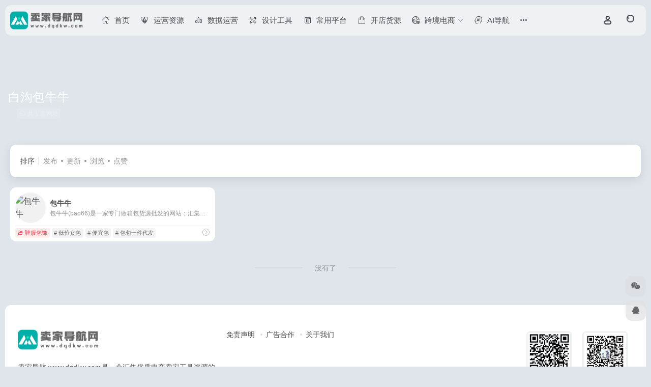

--- FILE ---
content_type: text/html; charset=UTF-8
request_url: https://www.dqdkw.com/sitetag/baigoubaoniuniu
body_size: 11519
content:
<!DOCTYPE html>
<html lang="zh-Hans" class="io-grey-mode">
<head> 
<meta charset="UTF-8">
<meta name="renderer" content="webkit">
<meta name="force-rendering" content="webkit">
<meta http-equiv="X-UA-Compatible" content="IE=edge, chrome=1">
<meta name="viewport" content="width=device-width, initial-scale=1.0, user-scalable=0, minimum-scale=1.0, maximum-scale=0.0, viewport-fit=cover">
<title>白沟包牛牛 - 卖家导航网白沟包牛牛官网，白沟包牛牛导航为您提供服务，精心挑选，安全无毒，找白沟包牛牛网址就来卖家导航网，这里收集全网最全的网站资源。-卖家导航网</title>
<meta name="theme-color" content="#f9f9f9" />
<meta name="keywords" content="白沟包牛牛,白沟包牛牛,卖家导航网" />
<meta name="description" content="卖家导航网白沟包牛牛官网，白沟包牛牛导航为您提供服务，精心挑选，安全无毒，找白沟包牛牛网址就来卖家导航网，这里收集全网最全的网站资源。" />
<meta property="og:type" content="article">
<meta property="og:url" content="https://www.dqdkw.com"/> 
<meta property="og:title" content="白沟包牛牛 - 卖家导航网白沟包牛牛官网，白沟包牛牛导航为您提供服务，精心挑选，安全无毒，找白沟包牛牛网址就来卖家导航网，这里收集全网最全的网站资源。-卖家导航网">
<meta property="og:description" content="卖家导航网白沟包牛牛官网，白沟包牛牛导航为您提供服务，精心挑选，安全无毒，找白沟包牛牛网址就来卖家导航网，这里收集全网最全的网站资源。">
<meta property="og:image" content="https://www.dqdkw.com/wp-content/themes/onenav/screenshot.jpg">
<meta property="og:site_name" content="卖家导航网">
<link rel="shortcut icon" href="https://www.dqdkw.com/wp-content/uploads/2025/06/1750686484-54694.jpg">
<link rel="apple-touch-icon" href="https://www.dqdkw.com/wp-content/uploads/2025/06/1750686484-54694.jpg">
<!--[if IE]><script src="https://www.dqdkw.com/wp-content/themes/onenav/assets/js/html5.min.js"></script><![endif]-->
<meta name='robots' content='max-image-preview:large' />
<style id='wp-img-auto-sizes-contain-inline-css' type='text/css'>
img:is([sizes=auto i],[sizes^="auto," i]){contain-intrinsic-size:3000px 1500px}
/*# sourceURL=wp-img-auto-sizes-contain-inline-css */
</style>
<style id='classic-theme-styles-inline-css' type='text/css'>
/*! This file is auto-generated */
.wp-block-button__link{color:#fff;background-color:#32373c;border-radius:9999px;box-shadow:none;text-decoration:none;padding:calc(.667em + 2px) calc(1.333em + 2px);font-size:1.125em}.wp-block-file__button{background:#32373c;color:#fff;text-decoration:none}
/*# sourceURL=/wp-includes/css/classic-themes.min.css */
</style>
<link rel='stylesheet' id='parent-style-css' href='https://www.dqdkw.com/wp-content/themes/onenav/style.css?ver=6.9' type='text/css' media='all' />
<link rel='stylesheet' id='child-style-css' href='https://www.dqdkw.com/wp-content/themes/%E7%94%B5%E5%95%86%E5%AF%BC%E8%88%AA/style.css?ver=1.0' type='text/css' media='all' />
<link rel='stylesheet' id='bootstrap-css' href='https://www.dqdkw.com/wp-content/themes/onenav/assets/css/bootstrap.min.css?ver=5.57' type='text/css' media='all' />
<link rel='stylesheet' id='swiper-css' href='https://www.dqdkw.com/wp-content/plugins/elementor/assets/lib/swiper/v8/css/swiper.min.css?ver=8.4.5' type='text/css' media='all' />
<link rel='stylesheet' id='lightbox-css' href='https://www.dqdkw.com/wp-content/themes/onenav/assets/css/jquery.fancybox.min.css?ver=5.57' type='text/css' media='all' />
<link rel='stylesheet' id='iconfont-css' href='https://www.dqdkw.com/wp-content/themes/onenav/assets/css/iconfont.css?ver=5.57' type='text/css' media='all' />
<link rel='stylesheet' id='iconfont-io-0-css' href='//at.alicdn.com/t/c/font_2738107_hccskqjl2yw.css' type='text/css' media='all' />
<link rel='stylesheet' id='main-css' href='https://www.dqdkw.com/wp-content/themes/onenav/assets/css/main.min.css?ver=5.57' type='text/css' media='all' />
<script type="text/javascript" src="https://www.dqdkw.com/wp-content/themes/onenav/assets/js/jquery.min.js?ver=5.57" id="jquery-js"></script>
<style>:root{--main-aside-basis-width:220px;--home-max-width:1500px;--main-radius:12px;--main-max-width:1260px;}/*加载更多按钮添加背景颜色*/
a.btn-move.tab-move.text-xs.ml-2 {
color: #fff!important;
background: #02afa9;
padding: 0px 10px;
line-height: 24px!important;
margin: 5px 0px;
height: 24px;
border-radius: 5px;
white-space: nowrap;
}

/*标签栏底部加颜色*/
.slider_menu[sliderTab] .anchor {
border-radius: 5px;
border-bottom:3px solid #0079ff;
}

/*滚动条显示样式*/  
::-webkit-scrollbar-thumb{
   background-color:#02afa9;  /*更改喜欢的十六进制颜色*/
   height:50px;  
   outline-offset:-2px;  
   outline:2px solid #fff;  
   -webkit-border-radius:4px;  
   border: 2px solid #fff;  
}  
/*滚动条大小*/ 
::-webkit-scrollbar{  
   width:10px;  
   height:10px;  
}  
/*滚动框背景样式*/  
::-webkit-scrollbar-track-piece{  
   background-color:#fff;  
   -webkit-border-radius:0;  
}
/*评论背景图*/
textarea#comment {background-color:transparent;background:linear-gradient(rgba(0, 0, 0, 0.05), rgba(0, 0, 0, 0.05)),url(https://imgsa.baidu.com/forum/pic/item/d439b6003af33a871f7e3f0e9b5c10385343b597.jpg) right 10px bottom 10px no-repeat;-moz-transition:ease-in-out 0.45s;-webkit-transition:ease-in-out 0.45s;-o-transition:ease-in-out 0.45s;-ms-transition:ease-in-out 0.45s;transition:ease-in-out 0.45s;}
textarea#comment:focus {background-position-y:789px;-moz-transition:ease-in-out 0.45s;-webkit-transition:ease-in-out 0.45s;-o-transition:ease-in-out 0.45s;-ms-transition:ease-in-out 0.45s;transition:ease-in-out 0.45s;}

/*图标圆形改方形*/
.rounded-circle {
border-radius: 25%!important; 
}
/*用户头像变方形*/
.nav-login-user .user-ico img {
    width: 35px;
    height: 35px;
    border-radius: 30%;
}
/*顶部菜单条下拉页面后变毛玻璃化*/
.big-header-banner.header-bg .page-header {
    background: rgb(255 255 255 / 15%);
    backdrop-filter: blur(15px);
}
/*网址悬浮颜色*/
.tooltip-inner{
  color:#fff;
  background-color:#02afa9;
}
/*搜索框搜索图标颜色及大小*/
#search button i {
    color: #4069e4;
    font-size: 22px;
}
/*搜索菜单文字颜色*/
.header-big:not(.no-bg) .s-type-list {
    color: #FFFFFF;
}
/*搜索源文字颜色*/
.header-big:not(.no-bg) .text-muted, .header-big:not(.no-bg) .search-type .menu-item a, .header-big:not(.no-bg) .big-title .h1 {
    color: #FFFFFF!important;
}
/*搜索结束*/


/*亮色模式背景色*/
body {
    background: #e0e5ec;
}
/*暗色模式网址卡拟物化*/
.io-black-mode .down-content .card-header-img, .io-black-mode .modal-content, .io-black-mode .flex-avatar, .io-black-mode .card, .io-black-mode .near-navigation, .io-black-mode .single-top-area, .io-black-mode .new-news, .io-black-mode .new-news ul li i, .io-black-mode .list-bulletin .list-item>i, .io-black-mode #search-text, .io-black-mode .search-type input:checked+label, .io-black-mode .search-type input:hover+label {
    background:#1b1d1f;
    box-shadow: 10.51px 10.51px 18px #131416, -10.51px -10.51px 18px #232628;
}</style><meta name="generator" content="Elementor 3.31.2; features: additional_custom_breakpoints, e_element_cache; settings: css_print_method-external, google_font-disabled, font_display-swap">
			<style>
				.e-con.e-parent:nth-of-type(n+4):not(.e-lazyloaded):not(.e-no-lazyload),
				.e-con.e-parent:nth-of-type(n+4):not(.e-lazyloaded):not(.e-no-lazyload) * {
					background-image: none !important;
				}
				@media screen and (max-height: 1024px) {
					.e-con.e-parent:nth-of-type(n+3):not(.e-lazyloaded):not(.e-no-lazyload),
					.e-con.e-parent:nth-of-type(n+3):not(.e-lazyloaded):not(.e-no-lazyload) * {
						background-image: none !important;
					}
				}
				@media screen and (max-height: 640px) {
					.e-con.e-parent:nth-of-type(n+2):not(.e-lazyloaded):not(.e-no-lazyload),
					.e-con.e-parent:nth-of-type(n+2):not(.e-lazyloaded):not(.e-no-lazyload) * {
						background-image: none !important;
					}
				}
			</style>
			</head> 
<body class="archive tax-sitetag term-baigoubaoniuniu term-373 wp-theme-onenav wp-child-theme- container-body sidebar_no aside-min elementor-default elementor-kit-801">
<div id="loading_fx"><style>
    #preloader_3{position:relative}
    #preloader_3:before{width:20px;height:20px;border-radius:20px;content:'';position:absolute;background:#db448b;left:-20px;animation: preloader_3_before 1.5s infinite ease-in-out;}
    #preloader_3:after{width:20px;height:20px;border-radius:20px;content:'';position:absolute;background:#f1404b;animation: preloader_3_after 1.5s infinite ease-in-out;}
    @keyframes preloader_3_before{0% {transform: translateX(0px) rotate(0deg)}50% {transform: translateX(50px) scale(1.2) rotate(260deg); background:#f1404b;border-radius:0px;}100% {transform: translateX(0px) rotate(0deg)}}
    @keyframes preloader_3_after{0% {transform: translateX(0px)}50% {transform: translateX(-50px) scale(1.2) rotate(-260deg);background:#db448b;border-radius:0px;}100% {transform: translateX(0px)}}
</style>
<div id="preloader_3"></div><script type="text/javascript"> document.addEventListener("DOMContentLoaded",()=>{const loader=document.querySelector("#loading_fx");if(loader){loader.classList.add("close");setTimeout(()=>loader.remove(),600)}}); </script></div><header class="main-header header-fixed"><div class="header-nav blur-bg"><nav class="switch-container container-header nav-top header-center d-flex align-items-center h-100 container"><div class="navbar-logo d-flex mr-4"><a href="https://www.dqdkw.com" class="logo-expanded"><img src="https://www.dqdkw.com/wp-content/uploads/2025/04/5638.png" height="36" switch-src="https://www.dqdkw.com/wp-content/uploads/2025/04/5638.png" is-dark="false" alt="卖家导航网"></a><div class=""></div></div><div class="navbar-header-menu"><ul class="nav navbar-header d-none d-md-flex mr-3"><li id="menu-item-20" class="menu-item menu-item-type-custom menu-item-object-custom menu-item-home menu-item-20"><a href="https://www.dqdkw.com/"><i class="io io-shouye icon-fw icon-lg mr-2"></i><span>首页</span></a></li>
<li id="menu-item-7816" class="menu-item menu-item-type-taxonomy menu-item-object-favorites menu-item-7816"><a href="https://www.dqdkw.com/favorites/yyzy"><i class="io io-fuwu icon-fw icon-lg mr-2"></i><span>运营资源</span></a></li>
<li id="menu-item-7814" class="menu-item menu-item-type-taxonomy menu-item-object-favorites menu-item-7814"><a href="https://www.dqdkw.com/favorites/sjuyy"><i class="io io-paihangbang icon-fw icon-lg mr-2"></i><span>数据运营</span></a></li>
<li id="menu-item-7815" class="menu-item menu-item-type-taxonomy menu-item-object-favorites menu-item-7815"><a href="https://www.dqdkw.com/favorites/sjgj"><i class="io io-sheji icon-fw icon-lg mr-2"></i><span>设计工具</span></a></li>
<li id="menu-item-7812" class="menu-item menu-item-type-taxonomy menu-item-object-favorites menu-item-7812"><a href="https://www.dqdkw.com/favorites/cypt"><i class="io io-guanfang10 icon-fw icon-lg mr-2"></i><span>常用平台</span></a></li>
<li id="menu-item-7813" class="menu-item menu-item-type-taxonomy menu-item-object-favorites menu-item-7813"><a href="https://www.dqdkw.com/favorites/kdhy"><i class="io io-gouwuxianxing icon-fw icon-lg mr-2"></i><span>开店货源</span></a></li>
<li id="menu-item-7888" class="menu-item menu-item-type-taxonomy menu-item-object-favorites menu-item-has-children menu-item-7888"><a href="https://www.dqdkw.com/favorites/kuajingdianshang"><i class="io io-kuajingdianshang_kuajingdianshang_kuajingdianshang icon-fw icon-lg mr-2"></i><span>跨境电商</span><i class="iconfont icon-arrow-b"></i></a>
<ul class="sub-menu">
	<li id="menu-item-7891" class="menu-item menu-item-type-taxonomy menu-item-object-favorites menu-item-7891"><a href="https://www.dqdkw.com/favorites/kjgj"><i class="iconfont icon-category icon-fw icon-lg mr-2"></i><span>跨境工具</span></a></li>
	<li id="menu-item-7889" class="menu-item menu-item-type-taxonomy menu-item-object-favorites menu-item-7889"><a href="https://www.dqdkw.com/favorites/ipdaili"><i class="iconfont icon-category icon-fw icon-lg mr-2"></i><span>IP代理</span></a></li>
	<li id="menu-item-7892" class="menu-item menu-item-type-taxonomy menu-item-object-favorites menu-item-7892"><a href="https://www.dqdkw.com/favorites/kuaijingllq"><i class="iconfont icon-category icon-fw icon-lg mr-2"></i><span>跨境浏览器</span></a></li>
	<li id="menu-item-7893" class="menu-item menu-item-type-taxonomy menu-item-object-favorites menu-item-7893"><a href="https://www.dqdkw.com/favorites/kjwl"><i class="iconfont icon-category icon-fw icon-lg mr-2"></i><span>跨境物流</span></a></li>
	<li id="menu-item-7890" class="menu-item menu-item-type-taxonomy menu-item-object-favorites menu-item-7890"><a href="https://www.dqdkw.com/favorites/dlzgj"><i class="iconfont icon-category icon-fw icon-lg mr-2"></i><span>独立站工具</span></a></li>
</ul>
</li>
<li id="menu-item-7811" class="menu-item menu-item-type-taxonomy menu-item-object-favorites menu-item-7811"><a href="https://www.dqdkw.com/favorites/aidh"><i class="io io-aifuzhushenpian icon-fw icon-lg mr-2"></i><span>AI导航</span></a></li>
<li id="menu-item-7797" class="menu-item menu-item-type-custom menu-item-object-custom menu-item-has-children menu-item-7797"><a href="#"><i class="io io-tijiao1 icon-fw icon-lg mr-2"></i><span>发布内容</span><i class="iconfont icon-arrow-b"></i></a>
<ul class="sub-menu">
	<li id="menu-item-7799" class="menu-item menu-item-type-post_type menu-item-object-page menu-item-7799"><a href="https://www.dqdkw.com/tougao"><i class="io io-biaoqian1 icon-fw icon-lg mr-2"></i><span>网址提交</span></a></li>
	<li id="menu-item-7800" class="menu-item menu-item-type-custom menu-item-object-custom menu-item-7800"><a href="/tougao?type=post"><i class="io io-combinedshapecopy2 icon-fw icon-lg mr-2"></i><span>发布文章</span></a></li>
</ul>
</li>
<li id="menu-item-354" class="menu-item menu-item-type-custom menu-item-object-custom menu-item-has-children menu-item-354"><a href="#"><i class="io io-tuiguang-16 icon-fw icon-lg mr-2"></i><span>站务</span><i class="iconfont icon-arrow-b"></i></a>
<ul class="sub-menu">
	<li id="menu-item-355" class="menu-item menu-item-type-post_type menu-item-object-page menu-item-355"><a href="https://www.dqdkw.com/about"><i class="io io-zhuanti3 icon-fw icon-lg mr-2"></i><span>关于我们</span></a></li>
	<li id="menu-item-356" class="menu-item menu-item-type-post_type menu-item-object-page menu-item-356"><a href="https://www.dqdkw.com/ad"><i class="io io-ad4 icon-fw icon-lg mr-2"></i><span>广告合作</span></a></li>
	<li id="menu-item-357" class="menu-item menu-item-type-post_type menu-item-object-page menu-item-357"><a href="https://www.dqdkw.com/gg"><i class="io io-yingxiao icon-fw icon-lg mr-2"></i><span>网站公告</span></a></li>
	<li id="menu-item-358" class="menu-item menu-item-type-post_type menu-item-object-page menu-item-358"><a href="https://www.dqdkw.com/mzsm"><i class="io io-shangye- icon-fw icon-lg mr-2"></i><span>免责声明</span></a></li>
</ul>
</li>
<li class="menu-item io-menu-fold hide"><a href="javascript:void(0);"><i class="iconfont icon-dian"></i></a><ul class="sub-menu"></ul></li></ul></div><div class="flex-fill"></div><ul class="nav header-tools position-relative"><li class="header-icon-btn nav-login d-none d-md-block"><a href="https://www.dqdkw.com/login/?redirect_to=https://www.dqdkw.com/sitetag/baigoubaoniuniu"><i class="iconfont icon-user icon-lg"></i></a><ul class="sub-menu mt-5"><div class="menu-user-box "><div class="nav-user-box br-lg mt-n5 fx-bg fx-shadow px-3 py-2" js-href="https://www.dqdkw.com/login/?redirect_to=https://www.dqdkw.com/sitetag/baigoubaoniuniu"><div class="user-info d-flex align-items-center position-relative"><div class="avatar-img"><img src="https://www.dqdkw.com/wp-content/themes/onenav/assets/images/gravatar.jpg" class="avatar avatar-96 photo" height="96" width="96"></div><div class="user-right flex-fill overflow-hidden ml-2"><b>未登录</b><div class="text-xs line1">登录后即可体验更多功能</div></div></div></div><div class="text-center user-btn"><div class="d-flex justify-content-around mt-2"><button js-href="https://www.dqdkw.com/login/?redirect_to=https://www.dqdkw.com/sitetag/baigoubaoniuniu" class="btn menu-user-btn text-xs flex-fill  vc-l-blue" target="_blank" rel="nofollow"><i class="iconfont icon-user"></i><span class="white-nowrap">登录</span></button><button js-href="https://www.dqdkw.com/login/?action=register" class="btn menu-user-btn text-xs flex-fill  vc-l-green" target="_blank" rel="nofollow"><i class="iconfont icon-register"></i><span class="white-nowrap">注册</span></button><button js-href="https://www.dqdkw.com/login/?action=lostpassword&#038;redirect_to=https://www.dqdkw.com/wp-login.php?action=lostpassword&#038;redirect_to=https%3A%2F%2Fwww.dqdkw.com%2Fsitetag%2Fbaigoubaoniuniu" class="btn menu-user-btn text-xs flex-fill  vc-l-yellow" target="_blank" rel="nofollow"><i class="iconfont icon-password"></i><span class="white-nowrap">找回密码</span></button></div></div></div></ul></li><li class="header-icon-btn nav-search"><a href="javascript:" class="search-ico-btn nav-search-icon" data-toggle-div data-target="#search-modal" data-z-index="101"><i class="search-bar"></i></a></li></ul><div class="d-block d-md-none menu-btn" data-toggle-div data-target=".mobile-nav" data-class="is-mobile" aria-expanded="false"><span class="menu-bar"></span><span class="menu-bar"></span><span class="menu-bar"></span></div></nav></div></header><div class="mobile-header"><nav class="mobile-nav"><ul class="menu-nav mb-4"></ul><div class="menu-user-box mb-4"><div class="nav-user-box br-lg mt-n5 fx-bg fx-shadow px-3 py-2" js-href="https://www.dqdkw.com/login/?redirect_to=https://www.dqdkw.com/sitetag/baigoubaoniuniu"><div class="user-info d-flex align-items-center position-relative"><div class="avatar-img"><img src="https://www.dqdkw.com/wp-content/themes/onenav/assets/images/gravatar.jpg" class="avatar avatar-96 photo" height="96" width="96"></div><div class="user-right flex-fill overflow-hidden ml-2"><b>未登录</b><div class="text-xs line1">登录后即可体验更多功能</div></div></div></div><div class="text-center user-btn"><div class="d-flex justify-content-around mt-2"><button js-href="https://www.dqdkw.com/login/?redirect_to=https://www.dqdkw.com/sitetag/baigoubaoniuniu" class="btn menu-user-btn text-xs flex-fill  vc-l-blue" target="_blank" rel="nofollow"><i class="iconfont icon-user"></i><span class="white-nowrap">登录</span></button><button js-href="https://www.dqdkw.com/login/?action=register" class="btn menu-user-btn text-xs flex-fill  vc-l-green" target="_blank" rel="nofollow"><i class="iconfont icon-register"></i><span class="white-nowrap">注册</span></button><button js-href="https://www.dqdkw.com/login/?action=lostpassword&#038;redirect_to=https://www.dqdkw.com/wp-login.php?action=lostpassword&#038;redirect_to=https%3A%2F%2Fwww.dqdkw.com%2Fsitetag%2Fbaigoubaoniuniu" class="btn menu-user-btn text-xs flex-fill  vc-l-yellow" target="_blank" rel="nofollow"><i class="iconfont icon-password"></i><span class="white-nowrap">找回密码</span></button></div></div></div></nav></div><div class="taxonomy-head taxonomy-sites"><div class="taxonomy-head-body taxonomy-head-fill"><div class="taxonomy-head-bg"><div class="taxonomy-head-img bg-blur" data-bg="https://www.dqdkw.com/wp-content/themes/onenav/assets/images/banner/banner015.jpg"></div></div><div class="taxonomy-title taxonomy-head-content page-head-content p-3"><h1 class="taxonomy-head-title h3">白沟包牛牛</h1><div class="taxonomy-head-count text-xs badge vc-l-white mb-1"><i class="iconfont icon-post mr-1"></i>共 1 篇网址 </div><div class="taxonomy-head-desc line2 text-sm"></div></div></div></div><main class="container is_category my-2" role="main">
    <div class="content-wrap">
        <div class="content-layout ajax-load-page">
            <div class="taxonomy-selects card selects-box"><div class="d-flex align-items-center white-nowrap"><div class="list-select-title">排序</div><div class="list-select-line"></div><div class="list-selects no-scrollbar"><a class="list-select ajax-posts-load is-tab-btn" href="https://www.dqdkw.com/sitetag/baigoubaoniuniu?orderby=date" ajax-method="card" data-type="date">发布</a><a class="list-select ajax-posts-load is-tab-btn" href="https://www.dqdkw.com/sitetag/baigoubaoniuniu?orderby=modified" ajax-method="card" data-type="modified">更新</a><a class="list-select ajax-posts-load is-tab-btn" href="https://www.dqdkw.com/sitetag/baigoubaoniuniu?orderby=views" ajax-method="card" data-type="views">浏览</a><a class="list-select ajax-posts-load is-tab-btn" href="https://www.dqdkw.com/sitetag/baigoubaoniuniu?orderby=like" ajax-method="card" data-type="like">点赞</a></div></div></div><div class="posts-row ajax-posts-row row-col-1a row-col-md-2a row-col-lg-3a" data-style="sites-max"><article class="posts-item sites-item d-flex style-sites-max post-161 ajax-item" data-toggle="tooltip" data-placement="bottom"  title="http://www.bao66.cn/">
                
                
                <a href="https://www.dqdkw.com/sites/161.html" target="_blank"  data-id="161" data-url="http://www.bao66.cn" class="sites-body " title="包牛牛">
                    <div class="item-header"><div class="item-media"><div class="blur-img-bg lazy-bg" data-bg="http://www.bao66.cn/favicon.ico"> </div><div class="item-image"><img class="fill-cover sites-icon lazy unfancybox" src="https://www.dqdkw.com/wp-content/themes/onenav/assets/images/favicon.png" data-src="http://www.bao66.cn/favicon.ico"  height="auto" width="auto"  alt="包牛牛"></div></div></div>
                    <div class="item-body overflow-hidden d-flex flex-column flex-fill">
                        <h3 class="item-title line1"><b>包牛牛</b></h3>
                        <div class="line1 text-muted text-xs">包牛牛(bao66)是一家专门做箱包货源批发的网站；汇集河北白沟、广州数千家经过严格认证筛选的网供厂商，为全国各地电商卖家、批发零售商提供白沟箱包批发市场新款箱</div>
                    </div>
                </a> 
                    <div class="meta-ico text-muted text-xs"><span class="meta-comm d-none d-md-inline-block" data-toggle="tooltip" title="去评论" js-href="https://www.dqdkw.com/sites/161.html#respond"><i class="iconfont icon-comment"></i>0</span><span class="meta-view"><i class="iconfont icon-chakan-line"></i>1,373</span><span class="meta-like d-none d-md-inline-block"><i class="iconfont icon-like-line"></i>0</span></div>
                <div class="sites-tags">
                    <div class="item-tags overflow-x-auto no-scrollbar"><a href="https://www.dqdkw.com/favorites/xfbs" class="badge vc-l-theme text-ss mr-1" rel="tag" title="查看更多文章"><i class="iconfont icon-folder mr-1"></i>鞋服包饰</a><a href="https://www.dqdkw.com/sitetag/dijianubao" class="badge  text-ss mr-1" rel="tag" title="查看更多文章"># 低价女包</a><a href="https://www.dqdkw.com/sitetag/bianyibao" class="badge  text-ss mr-1" rel="tag" title="查看更多文章"># 便宜包</a><a href="https://www.dqdkw.com/sitetag/baobaoyijiandaifa" class="badge  text-ss mr-1" rel="tag" title="查看更多文章"># 包包一件代发</a></div>
                    <a href="https://www.dqdkw.com/go/?url=aHR0cDovL3d3dy5iYW82Ni5jbi8%3D" target="_blank" rel="external nofollow noopener" class="togo ml-auto text-center text-muted is-views" data-id="161" data-toggle="tooltip" data-placement="right"  title="直达"><i class="iconfont icon-goto"></i></a>
                </div>
                
            </article></div>            <div class="posts-nav my-3">
                <div class="next-page text-center my-3"><a href="javascript:;">没有了</a></div>            </div>
        </div> 
    </div>
	</main> 
    <footer class="main-footer footer-stick">
        <div class="switch-container container-footer container">
                <div class="footer row pt-5 text-center text-md-left">
        <div class="col-12 col-md-4 mb-4 mb-md-0"><a href="https://www.dqdkw.com" class="logo-expanded footer-logo"><img src="https://www.dqdkw.com/wp-content/uploads/2025/04/5638.png" height="40" switch-src="https://www.dqdkw.com/wp-content/uploads/2025/04/5638.png" is-dark="false" alt="卖家导航网"></a><div class="text-sm mt-4">卖家导航 www.dqdkw.com是一个汇集优质电商卖家工具资源的导航网站，及时收录淘宝、拼多多、京东、跨境电商等电商工具网址和规则，主要包括电商资讯、美工设计、补单资源、新媒体营销、网店交易、验号查询、宝贝排名、抖音资源导航等为卖家提供运营一站式服务。做电商运营来电商卖家导航！</div><div class="footer-social mt-3"><a class="social-btn bg-l" href="javascript:;" data-toggle="tooltip" data-placement="top" data-html="true" title="&lt;img src=&quot;https://www.dqdkw.com/wp-content/uploads/2022/08/0c81ef47396b257a8c44e5ca7f3cd14.jpg&quot; height=&quot;100&quot; width=&quot;100&quot;&gt;" rel="external noopener nofollow"><i class="iconfont icon-wechat"></i></a><a class="social-btn bg-l" href="javascript:;" data-toggle="tooltip" data-placement="top" data-html="true" title="&lt;img src=&quot;https://www.dqdkw.com/wp-content/uploads/2022/08/QQ.png&quot; height=&quot;100&quot; width=&quot;100&quot;&gt;" rel="external noopener nofollow"><i class="iconfont icon-qq"></i></a></div></div>
        <div class="col-12 col-md-5 my-4 my-md-0"> 
            <p class="footer-links text-sm mb-3"><a href="/mzsm">免责声明</a>
<a href="/ad">广告合作</a>
<a href="/about">关于我们</a></p>
        </div>
        <div class="col-12 col-md-3 text-md-right mb-4 mb-md-0"><div class="footer-mini-img text-center" data-toggle="tooltip" title="扫码加QQ"><div class="bg-l br-md p-1"><img class=" " src="https://www.dqdkw.com/wp-content/uploads/2022/08/QQ.png" alt="扫码加QQ卖家导航网"></div><span class="text-muted text-xs mt-2">扫码加QQ</span></div><div class="footer-mini-img text-center" data-toggle="tooltip" title="扫码加微信"><div class="bg-l br-md p-1"><img class=" " src="https://www.dqdkw.com/wp-content/uploads/2022/08/0c81ef47396b257a8c44e5ca7f3cd14.jpg" alt="扫码加微信卖家导航网"></div><span class="text-muted text-xs mt-2">扫码加微信</span></div></div>
        <div class="footer-copyright m-3 text-xs">
            Copyright © 2022  卖家导航 www.dqdkw.com all rights reserved  │ 本站所有文章和站点采集于互联网如有侵权联系客服删除  │ 备案号：<i class="color-2f87c1"><a href="http://beian.miit.gov.cn/" target="_blank" rel="noopener">沪ICP备15028150号</a></i><i class="color-2f87c1"></i>&nbsp;&nbsp;<script charset="UTF-8" id="LA_COLLECT" src="//sdk.51.la/js-sdk-pro.min.js"></script>
<script>LA.init({id: "JhG9AJIJFHfmu1i8",ck: "JhG9AJIJFHfmu1i8"})</script>
        </div>
    </div>
        </div>
    </footer><script type="speculationrules">
{"prefetch":[{"source":"document","where":{"and":[{"href_matches":"/*"},{"not":{"href_matches":["/wp-*.php","/wp-admin/*","/wp-content/uploads/*","/wp-content/*","/wp-content/plugins/*","/wp-content/themes/%E7%94%B5%E5%95%86%E5%AF%BC%E8%88%AA/*","/wp-content/themes/onenav/*","/*\\?(.+)"]}},{"not":{"selector_matches":"a[rel~=\"nofollow\"]"}},{"not":{"selector_matches":".no-prefetch, .no-prefetch a"}}]},"eagerness":"conservative"}]}
</script>
    <div class="modal fade add_new_sites_modal" id="report-sites-modal" tabindex="-1" role="dialog" aria-labelledby="report-sites-title" aria-hidden="true">
        <div class="modal-dialog modal-dialog-centered" role="document">
            <div class="modal-content">
                <div class="modal-header">
                    <h5 class="modal-title text-md" id="report-sites-title">反馈</h5>
                    <button type="button" id="close-sites-modal" class="close io-close" data-dismiss="modal" aria-label="Close">
                        <i aria-hidden="true" class="iconfont icon-close text-lg"></i>
                    </button>
                </div>
                <div class="modal-body"> 
                    <div class="tips-box vc-l-blue btn-block" role="alert">
                    <i class="iconfont icon-statement "></i> 让我们一起共建文明社区！您的反馈至关重要！                    </div>
                    <form id="report-form" method="post"> 
                        <input type="hidden" name="post_id" value="161">
                        <input type="hidden" name="action" value="report_site_content">
                        <div class="form-row">
                            <div class="col-6 py-1">
                                <label><input type="radio" name="reason" class="reason-type-1" value="1" checked> 已失效</label>
                            </div><div class="col-6 py-1">
                                <label><input type="radio" name="reason" class="reason-type-2" value="2" > 重定向&变更</label>
                            </div><div class="col-6 py-1">
                                <label><input type="radio" name="reason" class="reason-type-3" value="3" > 已屏蔽</label>
                            </div><div class="col-6 py-1">
                                <label><input type="radio" name="reason" class="reason-type-4" value="4" > 敏感内容</label>
                            </div><div class="col-6 py-1">
                                <label><input type="radio" name="reason" class="reason-type-0" value="0" > 其他</label>
                            </div>                        </div>
                        <div class="form-group other-reason-input" style="display: none;">
                            <input type="text" class="form-control other-reason" value="" placeholder="其它信息，可选">
                        </div>  
                        <div class="form-group redirect-url-input" style="display: none;">
                            <input type="text" class="form-control redirect-url" value="" placeholder="重定向&变更后的地址">
                        </div> 
                        <div class=" text-center">
                            <button type="submit" class="btn vc-l-red">提交反馈</button>
                        </div> 
                    </form>
                </div> 
            </div>
        </div>
        <script>
        $(function () {
            $('.tooltip-toggle').tooltip();
            $('input[type=radio][name=reason]').change(function() {
                var t = $(this); 
                var reason = $('.other-reason-input');
                var url = $('.redirect-url-input');
                reason.hide();
                url.hide();
                if(t.val()==='0'){
                    reason.show();
                }else if(t.val()==='2'){
                    url.show();
                }
            }); 
            $(document).on("submit",'#report-form', function(event){
                event.preventDefault(); 
                var t = $(this); 
                var reason = t.find('input[name="reason"]:checked').val();
                if(reason === "0"){
                    reason = t.find('.other-reason').val();
                    if(reason==""){
                        showAlert(JSON.parse('{"status":4,"msg":"信息不能为空！"}'));
                        return false;
                    }
                }
                if(reason === "2"){
                    if(t.find('.redirect-url').val()==""){
                        showAlert(JSON.parse('{"status":4,"msg":"信息不能为空！"}'));
                        return false;
                    }
                }
                $.ajax({
                    url: 'https://www.dqdkw.com/wp-admin/admin-ajax.php',
                    type: 'POST', 
                    dataType: 'json',
                    data: {
                        action : t.find('input[name="action"]').val(),
                        post_id : t.find('input[name="post_id"]').val(),
                        reason : reason,
                        redirect : t.find('.redirect-url').val(),
                    },
                })
                .done(function(response) {   
                    if(response.status == 1){
                        $('#report-sites-modal').modal('hide');
                    } 
                    showAlert(response);
                })
                .fail(function() {  
                    showAlert(JSON.parse('{"status":4,"msg":"网络错误 --."}'));
                }); 
                return false;
            });
        });
        </script>
    </div>
        
    <div id="footer-tools" class="tools-right io-footer-tools d-flex flex-column">
        <a href="javascript:" class="btn-tools go-to-up go-up my-1" rel="go-up" style="display: none">
            <i class="iconfont icon-to-up"></i>
        </a>
        <a class="btn-tools custom-tool0 my-1 qr-img" href="javascript:;" data-toggle="tooltip" data-html="true" data-placement="left" title="<img src='https://www.dqdkw.com/wp-content/uploads/2022/08/0c81ef47396b257a8c44e5ca7f3cd14.jpg' height='100' width='100'>">
                    <i class="iconfont icon-wechat"></i>
                </a><a class="btn-tools custom-tool1 my-1 qr-img" href="javascript:;" data-toggle="tooltip" data-html="true" data-placement="left" title="<img src='https://www.dqdkw.com/wp-content/uploads/2022/08/QQ.png' height='100' width='100'>">
                    <i class="iconfont icon-qq"></i>
                </a>                    </div>
    <div class="search-modal" id="search-modal"><div class="search-body mx-0 mx-md-3"><form role="search" method="get" class="search-form search-card" action="https://www.dqdkw.com/"><div class="search-box"><div class="dropdown" select-dropdown><a href="javascript:" role="button" class="btn" data-toggle="dropdown" aria-expanded="false"><span class="select-item">网址</span><i class="iconfont i-arrow icon-arrow-b ml-2"></i></a><input type="hidden" name="post_type" value="sites"><div class="dropdown-menu"><a class="dropdown-item" href="javascript:" data-value="sites">网址</a><a class="dropdown-item" href="javascript:" data-value="post">文章</a><a class="dropdown-item" href="javascript:" data-value="app">软件</a><a class="dropdown-item" href="javascript:" data-value="book">书籍</a></div></div><input type="search" class="form-control" required="required" placeholder="你想了解些什么" value="" name="s" /><button type="submit" class="btn vc-theme search-submit"><i class="iconfont icon-search"></i></button></div></form><div class="search-body-box d-flex flex-column flex-md-row"></div></div></div><script type="text/javascript">window.IO = {"ajaxurl":"https:\/\/www.dqdkw.com\/wp-admin\/admin-ajax.php","uri":"https:\/\/www.dqdkw.com\/wp-content\/themes\/onenav","homeUrl":"https:\/\/www.dqdkw.com","minAssets":".min","uid":"","homeWidth":"1260","loginurl":"https:\/\/www.dqdkw.com\/login\/?redirect_to=https:\/\/www.dqdkw.com\/sitetag\/baigoubaoniuniu","sitesName":"卖家导航网","addico":"https:\/\/www.dqdkw.com\/wp-content\/themes\/onenav\/assets\/images\/add.png","order":"asc","formpostion":"top","defaultclass":"io-grey-mode","isCustomize":false,"faviconApi":"https:\/\/t1.gstatic.cn\/faviconV2?client=SOCIAL&amp;type=FAVICON&amp;fallback_opts=TYPE,SIZE,URL&amp;size=128&amp;url=%url%","customizemax":10,"newWindow":true,"lazyload":true,"minNav":true,"loading":true,"hotWords":"null","classColumns":" col-2a col-sm-2a col-md-2a col-lg-3a col-xl-5a col-xxl-5a ","apikey":"TVRjeU1ESXhOVGMzTWpreU5UUT11OHNSU05UZzJVM0ZOTUhGT1ZYQmlkR1pETVVKaE56RnlOVXhoWldsRlNtTjBVME40","isHome":false,"themeType":"null","mceCss":"https:\/\/www.dqdkw.com\/wp-content\/themes\/onenav\/assets\/css\/editor-style.css","version":"5.57","isShowAsideSub":false,"asideWidth":"220","localize":{"liked":"您已经赞过了!","like":"谢谢点赞!","networkError":"网络错误 --.","parameterError":"参数错误 --.","selectCategory":"为什么不选分类。","addSuccess":"添加成功。","timeout":"访问超时，请再试试，或者手动填写。","lightMode":"日间模式","nightMode":"夜间模式","editBtn":"编辑","okBtn":"确定","urlExist":"该网址已经存在了 --.","cancelBtn":"取消","successAlert":"成功","infoAlert":"信息","warningAlert":"警告","errorAlert":"错误","extractionCode":"网盘提取码已复制，点“确定”进入下载页面。","wait":"请稍候","loading":"正在处理请稍后...","userAgreement":"请先阅读并同意用户协议","reSend":"秒后重新发送","weChatPay":"微信支付","alipay":"支付宝","scanQRPay":"请扫码支付","payGoto":"支付成功，页面跳转中","clearFootprint":"确定要清空足迹记录吗？"}};</script>			<script>
				const lazyloadRunObserver = () => {
					const lazyloadBackgrounds = document.querySelectorAll( `.e-con.e-parent:not(.e-lazyloaded)` );
					const lazyloadBackgroundObserver = new IntersectionObserver( ( entries ) => {
						entries.forEach( ( entry ) => {
							if ( entry.isIntersecting ) {
								let lazyloadBackground = entry.target;
								if( lazyloadBackground ) {
									lazyloadBackground.classList.add( 'e-lazyloaded' );
								}
								lazyloadBackgroundObserver.unobserve( entry.target );
							}
						});
					}, { rootMargin: '200px 0px 200px 0px' } );
					lazyloadBackgrounds.forEach( ( lazyloadBackground ) => {
						lazyloadBackgroundObserver.observe( lazyloadBackground );
					} );
				};
				const events = [
					'DOMContentLoaded',
					'elementor/lazyload/observe',
				];
				events.forEach( ( event ) => {
					document.addEventListener( event, lazyloadRunObserver );
				} );
			</script>
			<script type="text/javascript" src="https://www.dqdkw.com/wp-content/themes/onenav/assets/js/bootstrap.bundle.min.js?ver=5.57" id="bootstrap-js-js"></script>
<script type="text/javascript" src="https://www.dqdkw.com/wp-content/themes/onenav/assets/js/require.js?ver=5.57" id="require-js"></script>
</body>
</html>

--- FILE ---
content_type: text/css
request_url: https://www.dqdkw.com/wp-content/themes/onenav/style.css?ver=6.9
body_size: 476
content:
/*
Theme Name:OneNav
Theme URI:https://www.iotheme.cn
Description:一导航， 集网址、资源、资讯于一体的导航主题。 官网：<a href="https://www.iotheme.cn">一主题</a>
Version: 5.57
Tags: 网址导航, 资源导航, 资讯导航, 一主题, 一导航
Requires at least: 6.1
Tested up to: 6.3
Requires PHP: 7.4
Author:一为
Author URI: https://www.iowen.cn/
License URI: https://www.iotheme.cn/disclaimer
Text Domain: i_theme
Domain Path: /languages
*/

/*
修改腾讯验证码新的接口地址
TODO 书签归档页
TODO 网站 app 书籍 归档页  
TODO 个人标签页网址增加选项卡切换模式
*/